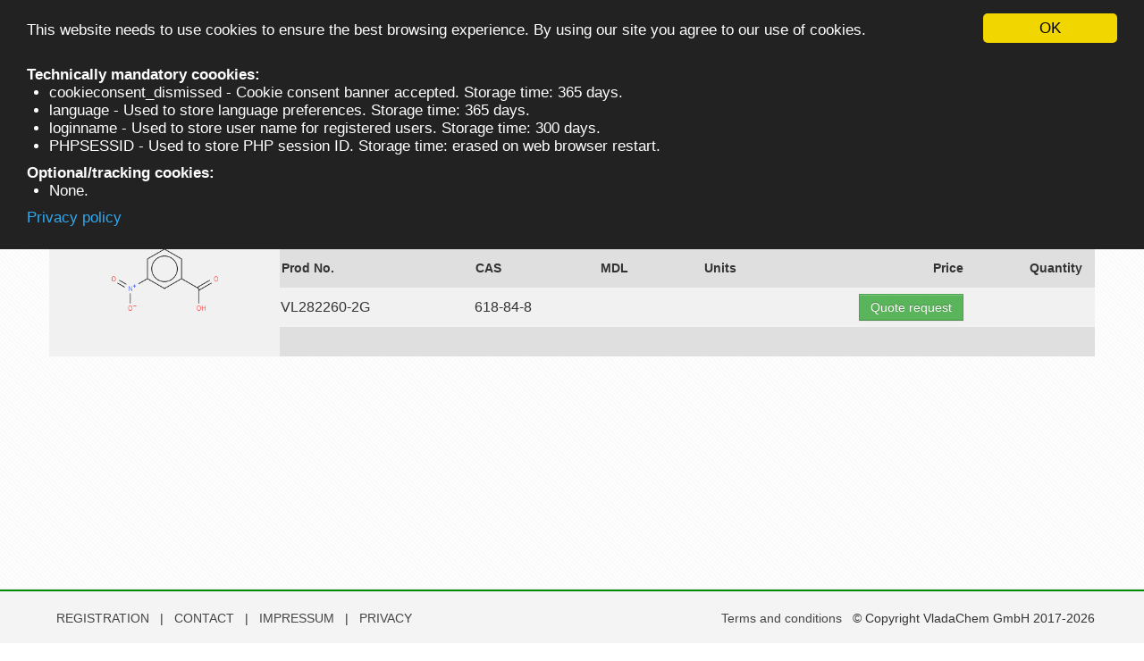

--- FILE ---
content_type: text/html
request_url: https://www.vladachem.com/product.php?product=282260-2G
body_size: 6125
content:
<!DOCTYPE html>

<html lang="EN">

<head>
    <!--meta http-equiv="Content-Security-Policy" content="script-src 'self'"-->
    <meta charset="UTF-8">
    <title>VladaChem GmbH</title>
    <meta name="viewport" content="width=device-width, initial-scale=1.0">
        <meta name="Description" content="[618-84-8], [3-Amino-5-nitro-benzoic acid, 98% - 2G 2g]">
    <meta name="Keywords" content="[618-84-8], [3-Amino-5-nitro-benzoic acid, 98% - 2G 2g] | Reagenz, Custom Synthesis, Feinchemikalien, Organische Chemie, Bulkchemikalien, Organische Synthesechemie, Materialchemie, Biologische Wissenschaften, Analytische Wissenschaft, Glycowissenschaften" lang="de" xml:lang="de">
    <meta name="Keywords" content="[618-84-8], [3-Amino-5-nitro-benzoic acid, 98% - 2G 2g] | Reagent, Custom Synthesis, Fine Chemicals, Organic Chemistry, Bulk Chemicals, Organic Synthetic Chemistry, Materials Chemistry, Biological Sciences, Analytical Science, Glycosciences" lang="en" xml:lang="en">
    <meta name="google-site-verification" content="IIkO9R2EBRvD4t0x7gM1oqOnVXZsv0GJCvW6fbumHbc" />
    <meta name="google-site-verification" content="zD18mn3PFEIbZfWFw6iflughssL3jxAjzd1r_qYbAZ0" />
    <!-- styles -->
<style>
.modal-content{
    -webkit-border-radius: 4px;
    -moz-border-radius: 4px;
    border-radius: 4px;
}

.modal-header{
    -webkit-border-radius: 4px;
    -moz-border-radius: 4px;
    border-radius: 4px;
}
.dropdown-menu {
    min-width: 120% !important;
    width: 120% !important;
    max-width: 120% !important;
    text-align: left !important;
}

</style>


        <link rel="stylesheet" href="fonts/css/fontaw.min.css">
        <script src="jquery/3.4.1/jquery.min.js" type="text/javascript"></script>
        <script src="jquery/jquery-ui-1.12.1/jquery-ui.min.js" type="text/javascript"></script>
        <link rel="stylesheet" href="jquery/jquery-ui-1.12.1/themes/base/jquery-ui.min.css">
        <script src="jquery/jquery.validation/1.15.0/jquery.validate.min.js" type="text/javascript"></script>
        <script src="jquery/jquery.validation/1.15.0/additional-methods.min.js" type="text/javascript"></script>
        <script src="bootstrap/2.3.1/js/bootstrap.min.js" type="text/javascript"></script>
        <link rel="stylesheet" href="themes/less/bless.css">
        <link rel="stylesheet" type="text/css" href="fonts/oswald.css" />
        <!-- favicon-icons -->
        <link rel="shortcut icon" href="/themes/images/favicon.ico">
<script type="text/javascript">
    window.cookieconsent_options = {"message":"<p>This website needs to use cookies to ensure the best browsing experience. By using our site you agree to our use of cookies.</p><br><strong>Technically mandatory coookies:</strong><br><ul><li>cookieconsent_dismissed - Cookie consent banner accepted. Storage time: 365 days.</li><li>language - Used to store language preferences. Storage time: 365 days.</li><li>loginname - Used to store user name for registered users. Storage time: 300 days.</li><li>PHPSESSID - Used to store PHP session ID. Storage time: erased on web browser restart.</li></ul><strong>Optional/tracking cookies:</strong><br><ul><li>None.</li></ul>","dismiss":"OK","learnMore":"Privacy policy","link":"datenschutz.php","theme":"dark-top"}</script>
<script type="text/javascript" src="cookies/cookieconsent.min.js"></script>
<!-- Piwik -->
<script type="text/javascript">
  var _paq = _paq || [];
  /* tracker methods like "setCustomDimension" should be called before "trackPageView" */
  /* Call disableCookies before calling trackPageView */
  _paq.push(['disableCookies']);
  _paq.push(['trackPageView']);
  _paq.push(['enableLinkTracking']);
  (function() {
    var u="//www.vladachem.com/analytics/piwik/";
    _paq.push(['setTrackerUrl', u+'piwik.php']);
    _paq.push(['setSiteId', '1']);
    var d=document, g=d.createElement('script'), s=d.getElementsByTagName('script')[0];
    g.type='text/javascript'; g.async=true; g.defer=true; g.src=u+'piwik.js'; s.parentNode.insertBefore(g,s);
  })();
</script>
<!-- End Piwik Code -->
  </head>
<body>


<header class="header"  style="border-bottom: 2px solid #008c00;">
<div class="container">
<div class="row">
	<div class="offset6 span6 right-align loginArea">
                                <span class='dropdown'>
		<button class="btn btn-mini btn-normal dropdown-toggle" type='button' id="ddlang" data-toggle='dropdown'><i class="fa fa-globe"></i> English <span class="caret"></span></button>
                <ul class="dropdown-menu" role="menu" aria-labelledby="ddlang">
                    <li role="presentation"><a role="menuitem" tabindex="-1" href="/?lang=DE">Deutsch</a></li>
                    <li role="presentation"><a role="menuitem" tabindex="-1" href="/?lang=EN">English</a></li>
                    <li role="presentation"><a role="menuitem" tabindex="-1" href="/?lang=FR">Fran&ccedil;ais</a></li>
                </ul></span>
                <a href="#login" role="button" data-toggle="modal"><span class="btn btn-mini btn-success" id="loginout"><i class="fa fa-user"></i> Login</span></a>
		<a href="register.php"><span class="btn btn-mini btn-warning" id="register"><i class="fa fa-user-plus"></i> Register</span></a>
		<a href="checkout.php"><span id="shoppingcartbutton" class="btn btn-mini btn-danger"><i class="fa fa-shopping-cart"></i>  Cart </span></a>
	</div>
</div>

<!-- Login Block -->
<div id="login" tabindex="0" class="modal hide fade in" role="dialog" aria-labelledby="login" aria-hidden="false" data-backdrop="static">
  <div class="modal-header" style="background-color:#008c00;color:#ffffff">
	<h3>VladaChem : Login</h3>
  </div>
  <div class="modal-body">
	<form id="loginForm" class="form-horizontal loginFrm" onsubmit="return doLogin('loginEmail','loginPassword','loginRemember');">
	  <div class="control-group">
		<input tabindex="0" type="text" id="loginEmail" placeholder="Email" value="" autofocus>
	  </div>
	  <div class="control-group">
		<input type="password" id="loginPassword" placeholder=Password>
	  </div>
	  <div class="control-group">
		<label class="checkbox">
		<input type="checkbox" id="loginRemember" > Remember me		</label>
	  </div>
	<button id="loginSubmit" type="submit" class="btn btn-success">Sign in</button>
	<button class="btn" data-dismiss="modal" aria-hidden="true">Close</button>
        </form>
  </div>
</div>


<div class="navbar">
<div class="navbar-inner">
	<!--<a class="brand" href="index.php"><img src="themes/images/VladaChem_Logo-3a3.png" style="height:43px;max-height:43px;" alt="VladaChem GmbH"></a>
        <a class="brand" href="index.php"><img src="themes/images/VladaChem_Logo-3a4.png" style="height:43px;max-height:43px;" alt="VladaChem GmbH"></a>-->
	<a href="index.php" style="margin:0;padding:0"><img class="brand" style="top:1px;padding-left:0;padding-right:8px;padding-top:0;padding-bottom:0;height:38px;max-height:38px;" src="/themes/images/vchem.png" alt="VladaChem GmbH"></a>
	<div class="nav-collapse">

        <ul id="LeftMenu" class="nav pull-left" style="padding:0px;bottom:0">
        <li class=""><a href="index.php" style="font-size:22px; padding-left:8px;padding-right:8px;"> <i class="fa fa-home"></i></a></li>
        <li class=""><a href="products.php" style="font-size:22px; padding-left:8px;padding-right:8px;"> <i class="fa fa-cubes"> Products</i></a></li>
        <li class=""><a href="synthesis.php" style="font-size:22px; padding-left:8px;padding-right:8px;"> <i class="fa fa-flask"> Synthesis</i></a></li>
        <li class=""><a href="biocatalysis.php" style="font-size:22px; padding-left:8px;padding-right:8px;"> <i class="fa fa-eyedropper"> Biocatalysis</i></a></li>
        <li class=""><a href="chirals.php" style="font-size:22px; padding-left:8px;padding-right:8px;"> <i class="fa fa-flask"> Chirals</i></a></li>
        </ul>
		<ul id="topMenu" class="nav pull-right" style="padding:0px">
		 <li class="">
		 <form class="form-inline navbar-search" method="post" action="search.php" style="font-size:16px;padding-top:0px;margin:auto">
			<input type="hidden" name="classic" value="true">
			<input id="searchbox" class="span3" type="text" name="query" placeholder="Name/CAS/MDL/Product No." style="font-size:16px;padding:8px 4px;">
			<button type="submit" class="btn btn-success btn-large" style="margin-top:0;font-size:20px;padding:8px 4px;"><i class="fa fa-search"></i>Search </button>
		</form>
		</li>
		</ul>
	</div>
	<button type="button" class="btn btn-navbar" data-toggle="collapse" data-target=".nav-collapse">
		<span class="icon-bar"></span>
		<span class="icon-bar"></span>
		<span class="icon-bar"></span>
	</button>
  </div>
</div>
</div>
</header>
<div class="container">
<div class="span11 alert alert-error" id="account-not-confirmed" style="display:none;z-index:99;font-size:24px;">
    <center>Attention!<br>You did not confirm your account registration.</center>
    <span style="font-size:16px"><br>Ordering and placing price inquires is disabled until you confirm the account creation by following the instructions we sent you in the registration email.    To have the registration email resent to you please click bellow.<br>
    <center><button type="button" onclick="doResend()" class="btn btn-primary">Resend registration</button></center>
    <br>
    </span>
</div>
</div>
<script>
function doResend() {
    $.post("login.php",{"resendemail":true},
        function(result, status, xhdr){
            if (result.startsWith('NOK')) {
                alert("To avoid spamming we are limitting the number of resend requests to 1 every 15 minutes! Please try again later!\n");
            } else {
                alert("Registration email resent!");
            }
    });
}
</script>

<style>

.ttip + .tooltip > .tooltip-inner {
      background-color: #73AD21;
      color: #FFFFFF;
      border: 1px solid green;
      padding: 15px;
      font-size: 20px;
}

.ttip + .tooltip.bottom > .tooltip-arrow {
      border-bottom: 5px solid green;
}


</style>
<div class="alert alert-error" id="error-alert" style="position:fixed;bottom:0;left:0;right:0;display:none;z-index:99;font-size:24px;">
    <br><strong>Failed to add product to the shopping cart! </strong><span id="error-alert-msg"></span><br><br>
</div>
<!DOCTYPE html>

<!-- ======================================================================================================================== -->
<section id="mainBody">
<div class="container">
<div class="row">

<!-- ======================================================= -->
<div class="span12">
    <div class="row" style="width:100%">
        <style>

table {
color: #333;
font-family: Helvetica, Arial, sans-serif;
width: 100%;//640px;
//min-width: 1024px;
//margin: 0 10% 0 10%;
margin:auto;
left:0;
right:0;
border-collapse: collapse;
border-spacing: 2;
}

td, th {
border: 1px solid transparent; /* No more visible border */
height: 30px;
transition: all 0.3s; /* Simple transition for hover effect */
}

th {
background: #DFDFDF; /* Darken header a bit */
font-weight: bold;
}

td {
background: #F1F1F1;
text-align: center;
border: none;
}

/* Cells in even rows (2,4,6...) are one color */
//tr:nth-child(even) td { background: #E1E1E1; }

/* Cells in odd rows (1,3,5...) are another (excludes header cells) */
//tr:nth-child(odd) td { background: #F1F1F1; }

.thb {
 border-top: 1px solid grey;
 border-bottom:1px solid #008c00;
}

.inp {
 margin:0;
 padding: 2px;
 border: 1px solid grey;
 border-collapse: collapse;

}

.inpqty {
 margin: 0;
 padding: 1px 0px 0px 4px;
 border: 1px solid #008c00;
 border-collapse: collapse;
 height: 24px;
 width: 64px;
}

.ultr {
    list-style-type: none;
    margin: 2px auto;
    padding: 0;
    overflow: hidden;
    display:flex;
    justify-content: center;
ss}
s
.litd {
    display:flex;
    justify-content: right;
    padding: 2px 8px 0px 8px;
    text-align:right;
}

</style>

<ul class="span12 nav nav-tabs">
        <li class="in active"><a data-toggle="tab" href="#id_all"><h4>VL282260-2G</h4></a></li>
</ul>
<div class="span12 tab-content" style="overflow:hidden">
    <div id="id_all" class="tab-pane fade in active">
<table><tbody itemscope itemtype='http://schema.org/Product' itemref='_description1 _description2 _description3'>
             <tr>
                 <td id="TdZoom" rowspan="3" style="width:256px;" data-toggle="tooltip" data-placement="right" data-delay="1" data-animation="false"
                      title="">
                       <img src="img.php?img=VL282260-2G" itemprop="image" style="height:auto; width:auto;max-width:256px;max-height:128px;">
                </td>
                <td colspan="7" style="word-break:break-word;white-space:normal; font-family:'Oswald', !important; text-align:left;font-weight:bold;font-size:16px;border-collapse:separate;border-bottom:0px solid #008c00;"><div itemprop="name" id="VL282260-2G">3-Amino-5-nitro-benzoic acid, 98% - 2G 2g</div></td>
            </tr>
            <tr class="thb" style="text-align:left"><th >Prod No.</th><th>CAS</th><th>MDL</th><th style="text-align:right">Units</th><th style="text-align:right">Price</th><th style="text-align:right">Quantity</th><th style="text-align:left"></th>            </tr>
            <tr>
                <td id="_description1" itemprop="sku" valign="" style="text-align:left;font-size:16px">VL282260-2G</td>
                <td id="_description2" itemprop="description" valign="" style="text-align:left;font-size:16px">618-84-8</td>
                <td id="_description3" itemprop="description" valign="" style="text-align:left;font-size:16px"></td>
                                  <td>&nbsp;</td><td itemprop="aggregateRating" itemscope itemtype="http://schema.org/AggregateRating" style="text-align:right">
                    <button class="btn btn-success" onclick="showQuoteReqForm('VL282260-2G');">Quote request
                       <span style="display:none" itemprop="ratingValue">5</span><span style="display:none" itemprop="reviewCount">1</span>
                    </button>
                  </td><td>&nbsp;</td><td>&nbsp;</td>
            </tr>
            <tr>

            </tr>
            <tr>
                    <td></td>
                    <th colspan="7" style="text-align:left">&nbsp;</th>
                    <!--td colspan="2">&nbsp;</td-->
            </tr>
            <tr>
                    <td colspan="7" style="background-color:transparent">&nbsp;</td>
            </tr>
        </tbody></table>
    </div>
</div>
<!-- Modal -->
<div class="modal fade" id="QuoteRequestModal" tabindex="-1" role="dialog" aria-labelledby="QRMLabel" aria-hidden="true">
  <div class="modal-dialog" role="document">
    <div class="modal-content">
      <div class="modal-header"  style="background:#008c00;color:white">
        <button type="button" class="close" data-dismiss="modal" aria-label="Close">
          <span aria-hidden="true" style="font-size:2em;">&times;</span>
        </button>
        <h4 class="modal-title" id="QRMLabel">Quote request for X</h4>
      </div>
      <div class="modal-body">
          <div class="container-popover" style="margin: 25px; ">
              <div class="row" style="padding-top: 10px;">
                <h5>Please login in order to be able to request quotes!</h5>
              </div>
          </div>
      </div>
      <div class="modal-footer">
        <button type="button" class="btn btn-danger" data-dismiss="modal">Close</button>
      </div>
    </div>
  </div>
</div><div id="popover-content" style="display: none" ></div>
<script>
function IsNumeric(input)
{
    if (Math.round(input) != input) return null;
    return (input - 0) == input && (''+input).trim().length > 0;
}

function addItem(price,pkg,id,idx) {
    var el=$(document.getElementById(id+idx+pkg)).contents()[0];
    var elqty=document.getElementById(id+idx+'|'+pkg);
    var qty=$(elqty).val();
    try {
        var q=parseFloat(qty);
        if (q<=0 || !IsNumeric(q)) {
            $(elqty).val(0);
            return;
        }
    }
    catch(e) {
        $(elqty).val(0);
        return;
    }

    var name=document.getElementById(id).innerHTML;
    $.post("addtocart.php",{ProductNumber:id+"-"+idx,Package:pkg,Quantity:qty},
        function(result, status, xhdr){
            if (!result.startsWith('NOK')) {
                $("#cartitems").html("<b>"+result+"</b>");
                $("#shoppingcartbutton").html('<i class="fa fa-shopping-cart"></i>  Cart ['+result+']');
            } else {
                $("#error-alert-msg").html(result.substring(4));
                $("#error-alert").alert();
                $("#error-alert").fadeTo(10000, 500).slideUp(500, function(){
                $("#error-alert").slideUp(500);});
            }
    });
    elqty.value=0;
    $(el).popover({
            placement:'top',
            trigger:'manual',
            html:true,
            content:"<center><b>Item added to shopping cart!</b></center>"
        });
    $(el).popover("show");
    setTimeout(function(el){ $(el).popover("hide"); },1500,el);
}

function showQuoteReqForm(prdid) {
    $('#QRMLabel').html("Quote request for "+prdid);
    $('#prodid_quote').val(prdid);
    $("#QuoteRequestModal").on("hide",function(){
        $("#QuoteRequestModal").css("display", "none");
    });
    $('#QuoteRequestModal').modal('show');
}

</script>    </div>
</div>


</div>
</div>
</section>
<p><br><br><br>&nbsp;</p>

<footer class="footer" style="position:fixed;bottom:0;left:0;right:0;margin:auto;border-top:2px solid #008c00;">
<div class="container">
<br>
<div class="footerMenu">

<a href="register.php"> REGISTRATION</a> | 
	<a href="contact_us.php">CONTACT </a> |
	<a href="impressum.php">IMPRESSUM </a> |
	<a href="datenschutz.php">PRIVACY </a>
<p class="pull-right"><a href="/gtc/GTCEN.pdf">Terms and conditions</a> &copy; Copyright VladaChem GmbH 2017-2026</p>
</div>
</div>
</footer>

    <script src="/scripts.js"></script>

<script text/javascript>
    function modalfocus() {
        document.activeElement.blur();
        setTimeout(function(){
            $("#loginEmail").focus();
            }, 500);
        setTimeout(function(){
            $("#quantity_quote").focus();
            }, 500);
    }
    $(document).ready(
        function(){
            $(".modal").on("show", modalfocus);
            $(".modal").on("shown", modalfocus);
            $('[data-toggle="tooltip"]').tooltip({'container':'body','selector':'','html':'true'});
            if ($("#quoteform")) {
                vld=$('#quoteform').validate();
                if (vld) vld.resetForm();
            }
            
            $( "#date_quote" ).datepicker({
                beforeShowDay: $.datepicker.noWeekends,
                dateFormat: "dd/mm/yy",
            });

            /* Text blink-------------- */
            $('.blink').each(function() {
                var elem = $(this);
                setInterval(function() {
                        if (elem.css('visibility') == 'hidden') {
                                elem.css('visibility', 'visible');
                        } else {
                                elem.css('visibility', 'hidden');
                        }
                }, 400);
            });
        }
    );
</script>
<style>
.tooltip-inner {
    border-radius:4px;
    background-color:#000000;
}
.tooltip-top > .tooltip-arrow {
    border:5px solid #008c00;
}
</style>

</body>
</html>
